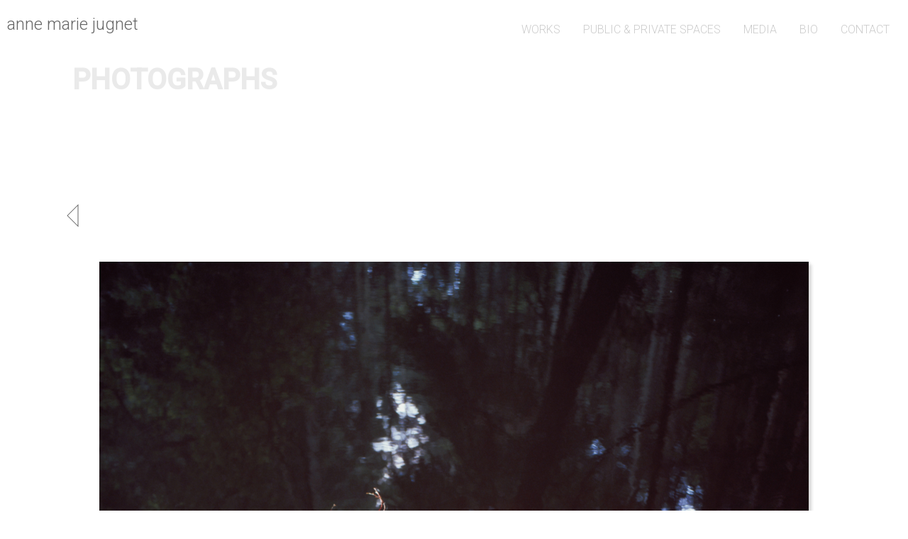

--- FILE ---
content_type: text/html
request_url: http://annemariejugnet.com/works/photographs/1986-pourrien.html
body_size: 3959
content:
<!DOCTYPE HTML>
<html>
<head>
<!-- Google tag (gtag.js) -->
<script async src="https://www.googletagmanager.com/gtag/js?id=G-BZRR51X2FS"></script>
<script>
  window.dataLayer = window.dataLayer || [];
  function gtag(){dataLayer.push(arguments);}
  gtag('js', new Date());

  gtag('config', 'G-BZRR51X2FS');
</script>
<meta charset="UTF-8">
<title>1986-Pour rien</title>
<meta name="viewport" content="width = device-width, minimum-scale = 0.25, maximum-scale = 1.60">
<meta name="generator" content="Freeway Pro 7.1.4">
<meta name="JUGNET+CLAIRET" content="Anne Marie Jugnet Website, Anne Marie Jugnet">
<meta name=""KEYWORDS"" content="&quot;Anne Marie Jugnet, Contemporary Art, French Artist, Post-conceptual Artist&quot;">
<meta name=""DESCRIPTION"" content="&quot;Anne Marie Jugnet Website, Anne Marie Jugnet, Contemporary Art, French Artist, Post-conceptual Artist&quot;">
<style type="text/css">
<!--
body { margin:0px; height:100% }
html { height:100% }
form { margin:0px }
body > form { height:100% }
img { margin:0px; border-style:none }
button { margin:0px; border-style:none; padding:0px; background-color:transparent; vertical-align:top }
table { empty-cells:hide }
td { padding:0px }
.f-sp { font-size:1px; visibility:hidden }
.f-lp { margin-bottom:0px }
.f-fp { margin-top:0px }
#m1 a:link { color:#666; text-decoration:none }
#m1 a:visited { color:#666 }
#m1 a:hover { color:#ccc; background-color:#666 }
#m1 a:active { color:#ccc }
#credit a:link { color:#f6f8f7; text-decoration:none }
#credit a:visited { color:#f6f8f7; text-decoration:none }
#credit a:hover { color:#ccc; text-decoration:none }
#credit a:active { color:#ccc; text-decoration:none }
blockquote { font-family:Montserrat; font-size:17px; margin-left:20px; margin-right:20px; background-color:rgba(255,255,255,0.2); padding:14px; border:solid 1px rgba(0,0,0,0.1) }
em { font-style:italic }
h1 { color:#ccc; font-family:Roboto, sans-serif; font-weight: 500 !important; font-size:22px; word-spacing:0px; line-height:1.75; margin-top:0px; margin-bottom:0px }
h1:first-child { margin-top:0px }
h2 { color:#f6f8f7; font-family:Roboto, sans-serif; font-weight: 500 !important; font-size:18px; word-spacing:0px; line-height:1.65; margin-top:0px; margin-bottom:0px }
h2:first-child { margin-top:0px }
h3 { color:#f6f8f7; font-family:Roboto, sans-serif; font-weight: 300; font-size:16px }
h3:first-child { margin-top:0px }
strong { font-family:Roboto, sans-serif; font-weight: 500 !important; font-weight:bold }
.style58 { font-family:Roboto, sans-serif; font-weight: 300; font-size:24px; text-align:left }
.prev-button { text-align:left }
.navigation { font-family:Roboto, sans-serif; font-weight: 300; font-size:16px }
.style20 { color:#7c6584; font-family:Roboto, sans-serif; font-weight: 300; font-weight:bold; font-size:50px }
.highlight { color:#ccc }
.style47 { font-size:40px }
.style97 { color:#262626; font-family:Roboto, sans-serif; font-weight: 300; font-size:14px }
.style98 { color:#262626; font-family:Roboto, sans-serif; font-weight: 300; font-size:18px }
.style36 { color:#262626; font-family:Roboto, sans-serif; font-weight: 300; font-size:10px }
.style99 { color:#262626; font-family:Roboto, sans-serif; font-weight: 300 }
.style112 { color:#262626; font-family:Roboto, sans serif; font-weight:300; font-size:14px }
.bodysmall { font-size:14px }
.style132 { font-family:Roboto, sans-serif; font-weight: 300; font-size:10px }
.caption { color:#f6f8f7; font-family:Roboto, sans-serif; font-weight: 300; margin-left:23px; margin-right:3px }
.style2 { font-size:10px }
#PageDiv { position:relative; height:4800px; min-height:100%; max-width:1200px; margin:auto }
#header.f-ms { width:100%; min-height:80px; z-index:0 }
#header-center.f-ms { position:relative; width:95.92%; min-height:80px; max-width:2400px; z-index:0; margin-left:auto; margin-right:auto }
#m1.f-ms { position:fixed; left:10px; top:20px; width:272px; height:48px; z-index:1 }
#m2.f-ms { position:fixed; width:679px; top:20px; right:10px; height:48px; z-index:2 }
#pagewrapper.f-ms { z-index:0; overflow:hidden }
#title.f-ms { width:38%; height:255px; z-index:0 }
#CueMarks.f-ms { width:333px; height:156px; z-index:0; margin-left:auto; margin-right:auto; opacity:0.4 }
#m27.f-ms { width:79.88%; z-index:0; margin-left:auto; margin-right:auto; overflow:hidden }
#m3.f-ms { width:46.36%; height:50px; z-index:0; float:left }
#m4.f-ms { width:49.75%; height:45px; z-index:0; margin-left:auto; margin-right:auto }
#m4.f-ms { margin-left:auto; margin-right:auto }
#m5 { width:89.51%; z-index:0; margin-left:auto; margin-right:auto }
#m6 { width:93.1%; min-height:1185px; z-index:0; margin-left:auto; margin-right:auto }
#m8.f-ms { width:100%; box-shadow:4px 4px 4px rgba(204,204,204,0.75); overflow:hidden }
#m7.f-ms { width:98%; z-index:0; padding:10px }
#m9 { width:93.1%; min-height:875px; z-index:0; margin-left:auto; margin-right:auto }
#SRok5.f-ms { width:100%; box-shadow:4px 4px 4px rgba(204,204,204,0.75); overflow:hidden }
#m10.f-ms { width:98%; z-index:0; padding:10px }
#m12 { width:93.1%; min-height:867px; z-index:0; margin-left:auto; margin-right:auto }
#SRok7.f-ms { width:100%; box-shadow:4px 4px 4px rgba(204,204,204,0.75); overflow:hidden }
#m14.f-ms { width:98%; z-index:0; padding:10px }
#m13 { width:93.1%; min-height:926px; z-index:0; margin-left:auto; margin-right:auto }
#fracmetz11.f-ms { width:100%; box-shadow:4px 4px 4px rgba(204,204,204,0.75); overflow:hidden }
#m11.f-ms { width:98%; z-index:0; padding:10px }
#m20.f-ms { width:16.67%; z-index:0; float:right }
#m25.f-ms { width:38.46%; height:50px; z-index:0; margin-left:auto; margin-right:auto }
#m25.f-ms { margin-left:auto; margin-right:auto }
#m17.f-ms { width:13.08%; z-index:0; float:left }
#m21.f-ms { width:67.43%; height:45px; z-index:0; margin-left:auto; margin-right:auto }
#m21.f-ms { margin-left:auto; margin-right:auto }
#credit { position:fixed; left:0px; bottom:-581px; min-height:45px; z-index:1; padding:0px }
#credit_m { position:relative; min-height:25px; padding:10px 20px; background-image:url(../Resources/0a.png); background-position:left top; background-size:auto; background-repeat:repeat; background-attachment:scroll }
#m2 { height:auto; overflow:visible }
#fwNav1 { float:right; padding:0; margin:0; list-style:none }
#fwNav1 .fwNavItem { width:auto; position:relative; float:left; margin:0; padding:0; border-top:0; border-bottom:0 }
#fwNav1 .fwNavItem a { display:block; color:#CCCCCC; text-decoration:none; padding:12px 16px 12px 16px; white-space:nowrap }
#fwNav1 .fwFirstChild { border-left:0 }
#fwNav1 .fwLastChild { border-right:0 }
#fwNav1 .fwNavItem a:hover, #fwNav1 .fwNavItem span a:hover, #fwNav1 .fwNavItem a:focus { color:#F6F8F7; text-decoration:none; background:#666666 }
#fwNav1-toggle, .fwNav1-toggle-label { display:none }
.fwNav1-toggle-label { width:30px; height:30px; overflow:hidden; background-image:url('../../Resources/menu-gray3.png'); background-repeat:no-repeat; background-size:100%; float:right }
#fwNav1 .fwNavItem a.fwCurrent, #fwNav1 .fwNavItem a.fwCurrent:hover { display:block; font-weight:normal }
@media screen and (max-width:768px)
{
	#PageDiv { height:auto; max-width:768px }
	#header-center.f-ms { width:96%; height:80px; min-height:0px }
	#m2.f-ms { width:439px }
	#title.f-ms { width:46.35%; height:auto; min-height:101px; min-width:347px }
	#m27.f-ms { width:76.97% }
	#m3.f-ms { width:53.26% }
	#m5 { width:90% }
	#m6 { width:100%; min-height:858px }
	#m7.f-ms { width:96.89% }
	#m9 { width:100%; min-height:672px }
	#m10.f-ms { width:96.89% }
	#m12 { width:99.97%; min-height:675px }
	#m14.f-ms { width:96.89% }
	#m13 { width:99.97%; min-height:639px }
	#m11.f-ms { width:96.89% }
	#m17.f-ms { width:24.74% }
	#m21.f-ms { width:94px }
	#credit { bottom:0px }
	#fwNav1 { width:100%; right:0; left:0; margin-top:0px }
	#fwNav1 .fwNavItem { box-sizing:border-box; float:none; overflow:hidden; width:100%; border-right:0; border-left:0 }
	#fwNav1 .fwNavItem a { padding-top:20px; padding-bottom:20px; padding-left:40px; padding-right:40px }
	#fwNav1 .fwFirstChild { border-top:0 }
	#fwNav1 .fwLastChild { border-bottom:0 }
	.fwNav1-toggle-label { display:block; position:relative; cursor:pointer; -webkit-touch-callout:none; -webkit-user-select:none; user-select:none }
	.fwNavContainer1 { display:none; position:fixed; width:100%; top:0; right:0; bottom:100%; left:0; margin-top:-100%; background-color:#666666; -webkit-overflow-scrolling:touch; overflow:auto; float:none; -webkit-transition:.2s ease-out margin, .2s ease-out bottom; -moz-transition:.2s ease-out margin, .2s ease-out bottom; -ms-transition:.2s ease-out margin, .2s ease-out bottom; -o-transition:.2s ease-out margin, .2s ease-out bottom; transition:.2s ease-out margin, .2s ease-out bottom }
	.fwNav1-toggle-close { background-image:url('../../Resources/menu-close-black3.png'); margin:24px 20px 20px 20px }
	.fwNavContainer1.fwMenuOn { margin-top:0; bottom:0 }
}
@media screen and (max-width:667px)
{
	#PageDiv { max-width:none }
	#header.f-ms { width:88.93% }
	#header-center.f-ms { width:auto; height:auto; min-height:80px; max-width:537px }
	#m1.f-ms { left:16px; width:266px }
	#m2.f-ms { right:39px; width:auto; height:40px }
	#title.f-ms { width:356px; min-height:111px; min-width:325px }
	#CueMarks.f-ms { width:316px }
	#m3.f-ms { width:51.02% }
	#m6 { min-height:748px }
	#m7.f-ms { width:95.17% }
	#m9 { min-height:603px }
	#m10.f-ms { width:95.17% }
	#m12 { min-height:595px }
	#m14.f-ms { width:95.17% }
	#m13 { min-height:575px }
	#m11.f-ms { width:95.17% }
	#m25.f-ms { width:48px; height:25px }
	#m17.f-ms { width:27.29% }
	#m21.f-ms { width:49.45% }
}
@media screen and (max-width:375px)
{
	#header.f-ms { width:81.95% }
	#header-center.f-ms { max-width:307px; margin-left:0px; margin-right:0px }
	#m1.f-ms { left:10px; width:272px }
	#m2.f-ms { right:32px }
	#pagewrapper.f-ms { width:375px }
	#title.f-ms { width:89%; min-height:92px; min-width:0px }
	#CueMarks.f-ms { width:90% }
	#m27.f-ms { width:89.25% }
	#m3.f-ms { width:31.24% }
	#m4.f-ms { width:48px }
	#m6 { min-height:457px }
	#m7.f-ms { width:94.07% }
	#m9 { min-height:406px }
	#m10.f-ms { width:94.07% }
	#m12 { width:auto; min-height:379px }
	#m14.f-ms { width:94.07% }
	#m13 { width:auto; min-height:355px }
	#m11.f-ms { width:94.07% }
	#m20.f-ms { width:20.67%; height:45px }
	#m25.f-ms { width:77%; height:auto }
	#m17.f-ms { width:96px }
	#m21.f-ms { width:50.16% }
}
-->
</style>
<!--[if lt IE 9]>
<script src="../../Resources/html5shiv.js"></script>
<![endif]-->
<link href='http://fonts.googleapis.com/css?family=Geostar|Roboto:500,500italic,300,300italic' rel='stylesheet' type='text/css'>
</head>
<body>
<div id="PageDiv">
	<header id="header" class="f-ms"><div id="header-center" class="f-ms"><div id="m1" class="f-ms"><p class="style58 f-fp f-lp"><a href="../../index.html">anne marie jugnet</a></p>
			</div>
			<nav id="m2" class="f-ms"><input type="checkbox" id="fwNav1-toggle">
				<label for="fwNav1-toggle" class="fwNav1-toggle-label"></label>
				<div class="fwNavContainer1">
					<label for="fwNav1-toggle" class="fwNav1-toggle-label fwNav1-toggle-close"></label>
					<ul class="prev-button f-fp f-lp" id="fwNav1">
						<li class="fwFirstChild fwNavItem"><a href="../index.html"><span class="navigation" style="text-decoration:none">WORKS</span></a></li>
						<li class="fwNavItem"><a href="../../public%20%26%20private%20spaces/publicprivatespa.html"><span class="navigation" style="text-decoration:none">PUBLIC &amp; PRIVATE SPACES</span></a></li>
						<li class="fwNavItem"><a href="../../media/index.html"><span class="navigation" style="text-decoration:none">MEDIA</span></a></li>
						<li class="fwNavItem"><a href="../../bio/index.html"><span class="navigation" style="text-decoration:none">BIO</span></a></li>
						<li class="fwLastChild fwNavItem"><a href="../../contact/index.html"><span class="navigation" style="text-decoration:none">CONTACT</span></a></li>
					</ul>
				</div>
			</nav>
		</div>
	</header>
	<div id="pagewrapper" class="f-ms"></div>
	<header id="title" class="f-ms"><header id="CueMarks" class="f-ms"><p class="prev-button f-fp f-lp"><span class="style20"><span class="highlight"><span class="style20"><span class="highlight"><span class="style47">PHOTOGRAPHS</span></span></span></span></span></p>
		</header>
		<div id="m27" class="f-ms"></div>
		<p>&nbsp;</p>
		<div id="m3" class="f-ms"><div id="m4" class="f-ms"><p class="f-fp f-lp"><a href="../index.html"><img src="Resources/m4.gif" width=19 height=36 alt="3"></a></p>
			</div>
		</div>
	</header>
	<div id="m5"><p class="f-fp">&nbsp;</p>
		<div id="m6"><p class="f-fp"><img id="m8" class="f-ms" src="Resources/pour%20rien-2000a.jpg" alt="m8"></p>
			<div id="m7" class="f-ms"><p class="f-fp f-lp"><span class="style97">POUR RIEN</span><span class="style98"> </span><span class="style36">1986</span><span class="style99">  </span><span class="style36">Color photograph - Cibachrome - 47 1/4 x 47 1/4 in - 120  x 120 cm - Single print</span></p>
			</div>
		</div>
		<div id="m9"><p class="f-fp"><img id="SRok5" class="f-ms" src="Resources/am-la%20clayette-RVB-2000a.jpg" alt="SRok5"></p>
			<div id="m10" class="f-ms"><p class="f-fp f-lp"><span class="style112"><span class="bodysmall"><span class="style36">I</span><span class="style132">n the studio, working on:</span></span></span><span class="style36"> </span><span class="style97">POUR RIEN</span><span class="style36"> - La Clayette, France  - Summer 1986</span></p>
			</div>
		</div>
		<div id="m12"><p class="f-fp"><img id="SRok7" class="f-ms" src="Resources/essai%20pour%20rien-ok-2000a.jpg" alt="SRok7"></p>
			<div id="m14" class="f-ms"><p class="f-fp f-lp"><span class="style112"><span class="bodysmall"><span class="style36">I</span><span class="style132">n the studio, working on:</span></span></span><span class="style36"> </span><span class="style97">POUR RIEN</span><span class="style36"> - La Clayette, France - Summer 1986</span></p>
			</div>
		</div>
		<div id="m13"><p class="f-fp"><img id="fracmetz11" class="f-ms" src="Resources/pour%20rien-etang%20noir-2000a.jpg" alt="fracmetz11"></p>
			<div id="m11" class="f-ms"><p class="f-fp f-lp"><span class="style112"><span class="bodysmall"><span class="style36">W</span><span class="style132">orking on:</span></span></span><span class="style36"> </span><span class="style97">POUR RIEN</span><span class="style36"> -  @ THE </span><span class="style112"><span class="bodysmall"><span class="style36">BLACK POUND, La Chapelle-sous-Dun, France </span></span></span><span class="style36">- Summer 1986 - Thanks to Philippe Lenepveu</span></p>
			</div>
		</div>
	</div>
	<div id="m20" class="f-ms"><div id="m25" class="f-ms"><p class="f-fp f-lp"><a href="1986-pourrien.html"><img src="../Resources/m40.gif" width=35 height=25 alt="5"></a></p>
		</div>
	</div>
	<div id="m17" class="f-ms"><div id="m21" class="f-ms"><p class="f-fp f-lp"><a href="../index.html"><img src="Resources/m4.gif" width=19 height=36 alt="3"></a></p>
		</div>
	</div>
	<footer id="credit"><div id="credit_m">
			<p class="caption f-fp f-lp"><span class="highlight"><span class="style2">© anne marie jugnet 2026</span></span></p>
		</div>
	</footer>
</div>


<script src="../../Resources/fwResponsiveMenus6.js"></script>
<script type="text/javascript">//<![CDATA[

fwShowHideMenu("m2", 768);
fwAddListener(document.getElementById("fwNav1-toggle"), "click", function(){
	fwToggleMenu(this);
});
fwAddListener(window, "resize", function() {
    fwShowHideMenu("m2", 768);
});

//]]></script></body>
</html>


--- FILE ---
content_type: text/javascript
request_url: http://annemariejugnet.com/Resources/fwResponsiveMenus6.js
body_size: 781
content:
(function() {
    var e = document.querySelectorAll("input[id$='-toggle']");
    for(var i=0;i<e.length;i++){
       fwAddListener(e[i], "change",function() {
            var _this = this,
                container = document.querySelector("#" + _this.id + " ~ [class*='fwNavContainer']"),
				parent = this.parentNode;
        	while(!(/PageDiv/.test(parent.id))) {
        		parent.style.zIndex = "999999";
        		parent = parent.parentNode;
        	}
            fwAddListener(container, "transitionend", function() {
                if(_this.checked) {
                    document.querySelector("body").style.overflow = "hidden"
                }
                else {
                	var parent = _this.parentNode;
                	while(!(/PageDiv/.test(parent.id))) {
                		parent.style.zIndex = "";
                		parent = parent.parentNode;
                	}
                    document.querySelector("body").style.overflow = "";
                }
            });
       });
    }
    e = document.querySelectorAll(".fwNavItem a");
    for(i=0;i<e.length;i++){
       fwAddListener(e[i], "click",function() {
       		if(!(/#/.test(this.href)))
       			return;
       		var parent = this.parentNode;
       		while(!(/fwNavContainer/.test(parent.className))) {
       			parent = parent.parentNode;
       			if(!parent)
       				return;
       		}
       		parent.parentNode.querySelector("input[id$='-toggle']").checked = false;
       		fwToggleMenu(parent.parentNode.parentNode);
            document.querySelector("html").style.overflow = document.querySelector("body").style.overflow = "";
       });
    }
})();
function fwToggleMenu(c)
{
  var e = c.parentNode.querySelector("[class*='fwNavContainer']");
  if(c.checked)
    e.className += " fwMenuOn";
  else
    e.className = e.className.replace(" fwMenuOn", "");
}
function fwShowHideMenu(id, screenWidth)
{
	if(Math.max(document.documentElement.clientWidth, window.innerWidth || 0) <= screenWidth)
		setTimeout(function() { document.querySelector("#" + id + " [class*='fwNavContainer']").style.display = Math.max(document.documentElement.clientWidth, window.innerWidth || 0) <= screenWidth ? "block" : "" }, 1000);
	else
    {
		document.querySelector("#" + id + " [class*='fwNavContainer']").style.display = "";
        document.querySelector("html").style.overflow = document.querySelector("body").style.overflow = "";
    }
}
function fwAddListener(element, type, callback)
{
    if (element.addEventListener) element.addEventListener(type, callback);
    else if (element.attachEvent) element.attachEvent('on' + type, callback);
}